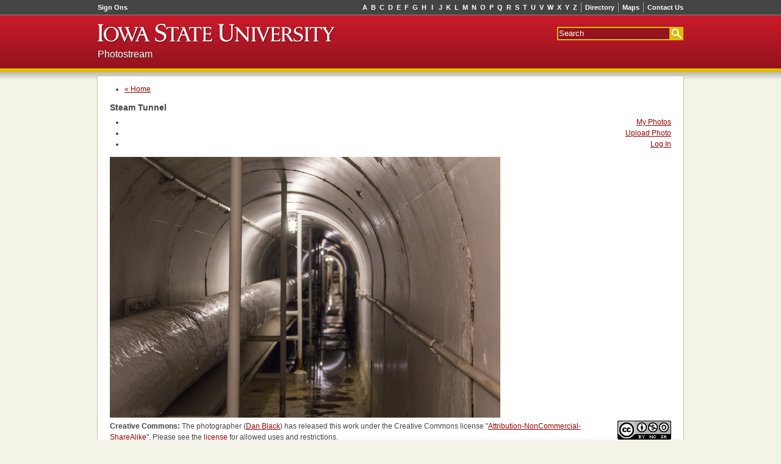

--- FILE ---
content_type: text/html; charset=UTF-8
request_url: https://photostream.iastate.edu/photo/view/id/2299/sort/highest-rated/time/week
body_size: 3259
content:
<!doctype html>
<!--[if lte IE 7]> <html lang="en-us" class="lt-ie9 lt-ie8"> <![endif]-->
<!--[if IE 8]>     <html lang="en-us" class="lt-ie9"> <![endif]-->
<!--[if gt IE 8]><!--> <html lang="en-us"> <!--<![endif]-->
<head>
	<meta charset="utf-8">
	<meta content="IE=edge,chrome=1" http-equiv="X-UA-Compatible">
	<script src="/js/jquery-1.4.2.min.js"></script>
	<script src="/js/jquery.autocomplete.js"></script>
	<link href="http://photostream.iastate.edu/photo/view/id/2299" rel="canonical">
	<meta content="A steam tunnel under the ISU campus, supplying steam for heat to central campus buildings and returning condensate to the power plant." name="description">
	<title>Steam Tunnel - Photostream - Iowa State University</title>
	<link href="/php-template/css/base.css?0.12.8.2" media="all" rel="stylesheet">
	<link href="/css/style.css?1.6" media="screen" rel="stylesheet" type="text/css" >

<script type="text/javascript">
    //<!--
    var BASE_URL = "";    //-->
</script>
<script type="text/javascript">
    //<!--
    var LOGGED_IN = false;    //-->
</script>
<script type="text/javascript" src="/js/photostream-common.js?1.3"></script>
</head>
<body>
	<div class="skip"><a accesskey="2" href="#container">Skip Navigation</a></div>
	<div class="hwrapper" id="header">
				<div class="isu-dark-ribbon" id="top-strip">
			<div class="grids-fluid clearfix">
				<div class="grid-left">
					<ul class="isu-signons hlist borders left">
						<li class="first last"><a href="https://login.iastate.edu/">Sign Ons</a></li>
					</ul>
				</div>
				<div class="grid-right">
					<ul class="isu-utilities hlist borders right">
						<li class="first"><a href="http://info.iastate.edu/">Directory</a></li>
						<li><a href="http://www.fpm.iastate.edu/maps/">Maps</a></li>
						<li class="last"><a href="http://www.iastate.edu/contact/">Contact Us</a></li>
					</ul>
					<ul class="isu-alpha-index hlist right">
						<li><a href="http://www.iastate.edu/index/A/">A</a></li><li><a href="http://www.iastate.edu/index/B/">B</a></li><li><a href="http://www.iastate.edu/index/C/">C</a></li><li><a href="http://www.iastate.edu/index/D/">D</a></li><li><a href="http://www.iastate.edu/index/E/">E</a></li><li><a href="http://www.iastate.edu/index/F/">F</a></li><li><a href="http://www.iastate.edu/index/G/">G</a></li><li><a href="http://www.iastate.edu/index/H/">H</a></li><li><a href="http://www.iastate.edu/index/I/">I</a></li><li><a href="http://www.iastate.edu/index/J/">J</a></li><li><a href="http://www.iastate.edu/index/K/">K</a></li><li><a href="http://www.iastate.edu/index/L/">L</a></li><li><a href="http://www.iastate.edu/index/M/">M</a></li><li><a href="http://www.iastate.edu/index/N/">N</a></li><li><a href="http://www.iastate.edu/index/O/">O</a></li><li><a href="http://www.iastate.edu/index/P/">P</a></li><li><a href="http://www.iastate.edu/index/Q/">Q</a></li><li><a href="http://www.iastate.edu/index/R/">R</a></li><li><a href="http://www.iastate.edu/index/S/">S</a></li><li><a href="http://www.iastate.edu/index/T/">T</a></li><li><a href="http://www.iastate.edu/index/U/">U</a></li><li><a href="http://www.iastate.edu/index/V/">V</a></li><li><a href="http://www.iastate.edu/index/W/">W</a></li><li><a href="http://www.iastate.edu/index/X/">X</a></li><li><a href="http://www.iastate.edu/index/Y/">Y</a></li><li><a href="http://www.iastate.edu/index/Z/">Z</a></li>
					</ul>
				</div>
			</div>
		</div>
		<div class="isu-red-ribbon" id="ribbon">
			<div class="grids-fluid clearfix">
				<div class="grid-left">
					<a accesskey="1" class="nameplate" href="http://www.iastate.edu/">
						<img alt="Iowa State University" src="/php-template/img/sprite.png"/>
					</a>
				</div>
				<div class="grid-right">
					<form action="http://google.iastate.edu/search" class="isu-search-form" method="GET">
						<input name="output" type="hidden" value="xml_no_dtd"/>
						<input name="client" type="hidden" value="default_frontend"/>
						<input name="sitesearch" type="hidden" value=""/>
						<input name="proxystylesheet" type="hidden" value="default_frontend"/>
						<input accesskey="s" name="q" placeholder="Search" tabindex="1" type="text"/>
						<input name="btnG" title="Search" type="submit" value=""/>
					</form>
				</div>
			</div>
			<div class="grids-fluid clearfix">
				<div class="grid-left">
					<div class="site-title sub-title"><a href="/">Photostream</a></div>
				</div>
				<div class="grid-right">
					
				</div>
			</div>
			
		</div>
		
	</div>
	<div id="container">
		
		<div class="grids clearfix">
			
			<div class="grid-20" id="content">
				<div class="sub-nav">
	<ul class="left">
		<li><a href="/">&laquo; Home</a></li>
	</ul><h3 class="page-title">Steam Tunnel</h3>	<ul class="right">
		<li><a class="left" href="/user">My Photos</a></li>
		<li><a class="middle" href="/photo/add">Upload Photo</a></li>
		<li><a class="right" href="/auth/login">Log In</a></li>
	</ul>	<div class="clear"></div>
</div><div class="photo">
	<div class="photo-window">
		<div class="photo-container">
			<img class="primary-photo photo-border" alt="Steam Tunnel" src="/public/002/2299/2299-medium.jpg"/>
		</div>		<p class="copyright">			<img src="/img/cc/by-nc-sa.png" class="photo-border photo-right" width="88"/>
			<strong>Creative Commons:</strong> The photographer
			(<a href="/user/view/id/22/sort/highest-rated/time/week">Dan Black</a>) has released this work under the
			Creative Commons license "<a href="http://creativecommons.org/licenses/by-nc-sa/3.0" target="_blank">Attribution-NonCommercial-ShareAlike</a>".
			Please see the <a href="http://creativecommons.org/licenses/by-nc-sa/3.0" target="_blank">license</a>
			for allowed uses and restrictions.</p>
		<p class="download">
			<strong>Download:</strong>
			<a href="/public/002/2299/2299-medium.jpg">Medium 640</a> -
			<a href="/public/002/2299/2299-large-1354559aab839469.jpg">Large 1600</a>
		</p>	</div>
	<div class="sidebar">		<div class="details">
			<p class="caption">Steam Tunnel</p>
			<p class="description">A steam tunnel under the ISU campus, supplying steam for heat to central campus buildings and returning condensate to the power plant.</p>
			<p class="author">
				<strong>Submitted by:</strong> <a href="/user/view/id/22/sort/highest-rated/time/week">Dan Black</a>,
				IT Services on March 13, 2017
			</p>
			<p class="tags">
				<strong>Tags:</strong> steam tunnel			</p>		</div>
<div class="details strip" entry="shighest_rated">
	<div class="title" style="display:none">Highest Rated</div>
	<div class="content" >
		<span>Highest Rated</span>
		<a class="arrow left"><span></span></a>
		<a class="arrow right"><span></span></a>
		<div class="window">
			<ul>

			</ul>
		</div>
	</div>
</div>

<div class="details strip" entry="a22">
	<div class="title" >Dan Black</div>
	<div class="content" style="display:none">
		<span>Dan Black</span>
		<a class="arrow left"><span></span></a>
		<a class="arrow right"><span></span></a>
		<div class="window">
			<ul>

		<li>
			<a class="" href="/photo/view/id/2452/sort/highest-rated/time/week">
				<img src="/public/002/2452/2452-thumb.jpg" alt="Fountain of the Four Seasons and Campanile"/>
			</a>
		</li>
	

		<li>
			<a class="" href="/photo/view/id/2413/sort/highest-rated/time/week">
				<img src="/public/002/2413/2413-thumb.jpg" alt="Reflection"/>
			</a>
		</li>
	

		<li>
			<a class="" href="/photo/view/id/2412/sort/highest-rated/time/week">
				<img src="/public/002/2412/2412-thumb.jpg" alt="Grand Staircase"/>
			</a>
		</li>
	

		<li>
			<a class="" href="/photo/view/id/2411/sort/highest-rated/time/week">
				<img src="/public/002/2411/2411-thumb.jpg" alt="Student Innovation Center"/>
			</a>
		</li>
	

		<li>
			<a class="" href="/photo/view/id/2378/sort/highest-rated/time/week">
				<img src="/public/002/2378/2378-thumb.jpg" alt="Big Elwood and Little Elwood"/>
			</a>
		</li>
	

		<li>
			<a class="" href="/photo/view/id/2377/sort/highest-rated/time/week">
				<img src="/public/002/2377/2377-thumb.jpg" alt="Surf"/>
			</a>
		</li>
	

		<li>
			<a class="" href="/photo/view/id/2376/sort/highest-rated/time/week">
				<img src="/public/002/2376/2376-thumb.jpg" alt="Flock of Birds"/>
			</a>
		</li>
	

		<li>
			<a class="" href="/photo/view/id/2375/sort/highest-rated/time/week">
				<img src="/public/002/2375/2375-thumb.jpg" alt="Colarium"/>
			</a>
		</li>
	

		<li>
			<a class="" href="/photo/view/id/2374/sort/highest-rated/time/week">
				<img src="/public/002/2374/2374-thumb.jpg" alt="Wind Sphere"/>
			</a>
		</li>
	

		<li>
			<a class="" href="/photo/view/id/2300/sort/highest-rated/time/week">
				<img src="/public/002/2300/2300-thumb.jpg" alt="Up the Drain"/>
			</a>
		</li>
	

		<li>
			<a class="current" href="/photo/view/id/2299/sort/highest-rated/time/week">
				<img src="/public/002/2299/2299-thumb.jpg" alt="Steam Tunnel"/>
			</a>
		</li>
	

		<li>
			<a class="" href="/photo/view/id/1964/sort/highest-rated/time/week">
				<img src="/public/001/1964/1964-thumb.jpg" alt="Campanile Eclipse"/>
			</a>
		</li>
	

		<li>
			<a class="" href="/photo/view/id/1732/sort/highest-rated/time/week">
				<img src="/public/001/1732/1732-thumb.jpg" alt="Dark Cyde of the Moon"/>
			</a>
		</li>
	

		<li>
			<a class="" href="/photo/view/id/1642/sort/highest-rated/time/week">
				<img src="/public/001/1642/1642-thumb.jpg" alt="Eclipsed Moonset"/>
			</a>
		</li>
	

		<li>
			<a class="" href="/photo/view/id/1641/sort/highest-rated/time/week">
				<img src="/public/001/1641/1641-thumb.jpg" alt="Under a Blood Red Sky"/>
			</a>
		</li>
	

		<li>
			<a class="" href="/photo/view/id/1528/sort/highest-rated/time/week">
				<img src="/public/001/1528/1528-thumb.jpg" alt="Conjurer"/>
			</a>
		</li>
	

		<li>
			<a class="" href="/photo/view/id/2/sort/highest-rated/time/week">
				<img src="/public/000/0002/2-thumb.jpg" alt="Lancelot and Elaine"/>
			</a>
		</li>
	

		<li>
			<a class="" href="/photo/view/id/1/sort/highest-rated/time/week">
				<img src="/public/000/0001/1-thumb.jpg" alt="Campanile in Autumn"/>
			</a>
		</li>
	

		<li>
			<a class="" href="/photo/view/id/3/sort/highest-rated/time/week">
				<img src="/public/000/0003/3-thumb.jpg" alt="Hub Tulips"/>
			</a>
		</li>
	

		<li>
			<a class="" href="/photo/view/id/185/sort/highest-rated/time/week">
				<img src="/public/000/0185/185-thumb.jpg" alt="Defiance"/>
			</a>
		</li>
	

		<li>
			<a class="" href="/photo/view/id/183/sort/highest-rated/time/week">
				<img src="/public/000/0183/183-thumb.jpg" alt="Carillon Console"/>
			</a>
		</li>
	

		<li>
			<a class="" href="/photo/view/id/184/sort/highest-rated/time/week">
				<img src="/public/000/0184/184-thumb.jpg" alt="Campanile Bells"/>
			</a>
		</li>
	

		<li>
			<a class="" href="/photo/view/id/182/sort/highest-rated/time/week">
				<img src="/public/000/0182/182-thumb.jpg" alt="Autumn Evening"/>
			</a>
		</li>
	

		<li>
			<a class="" href="/photo/view/id/11/sort/highest-rated/time/week">
				<img src="/public/000/0011/11-thumb.jpg" alt="Water Tower and Morning Clouds"/>
			</a>
		</li>
	

		<li>
			<a class="" href="/photo/view/id/18/sort/highest-rated/time/week">
				<img src="/public/000/0018/18-thumb.jpg" alt="Floods: Hilton Coliseum, 1993 and 2010"/>
			</a>
		</li>
	

		<li>
			<a class="" href="/photo/view/id/17/sort/highest-rated/time/week">
				<img src="/public/000/0017/17-thumb.jpg" alt="Flood of 2010: RCA"/>
			</a>
		</li>
	

		<li>
			<a class="" href="/photo/view/id/13/sort/highest-rated/time/week">
				<img src="/public/000/0013/13-thumb.jpg" alt="Marston in Autumn"/>
			</a>
		</li>
	

		<li>
			<a class="" href="/photo/view/id/12/sort/highest-rated/time/week">
				<img src="/public/000/0012/12-thumb.jpg" alt="Sweeney in Spring"/>
			</a>
		</li>
	

		<li>
			<a class="" href="/photo/view/id/6/sort/highest-rated/time/week">
				<img src="/public/000/0006/6-thumb.jpg" alt="Autumn at MacKay"/>
			</a>
		</li>
	

		<li>
			<a class="" href="/photo/view/id/16/sort/highest-rated/time/week">
				<img src="/public/000/0016/16-thumb.jpg" alt="Spring Sleeps in Winter"/>
			</a>
		</li>
	

		<li>
			<a class="" href="/photo/view/id/15/sort/highest-rated/time/week">
				<img src="/public/000/0015/15-thumb.jpg" alt="Orange Butterfly"/>
			</a>
		</li>
	

		<li>
			<a class="" href="/photo/view/id/14/sort/highest-rated/time/week">
				<img src="/public/000/0014/14-thumb.jpg" alt="Gold Star Hall"/>
			</a>
		</li>
	

		<li>
			<a class="" href="/photo/view/id/9/sort/highest-rated/time/week">
				<img src="/public/000/0009/9-thumb.jpg" alt="Campanile in Winter"/>
			</a>
		</li>
	

		<li>
			<a class="" href="/photo/view/id/8/sort/highest-rated/time/week">
				<img src="/public/000/0008/8-thumb.jpg" alt="Bridge in the Fog"/>
			</a>
		</li>
	

		<li>
			<a class="" href="/photo/view/id/10/sort/highest-rated/time/week">
				<img src="/public/000/0010/10-thumb.jpg" alt="Enrollment Services Center in Spring"/>
			</a>
		</li>
	

		<li>
			<a class="" href="/photo/view/id/7/sort/highest-rated/time/week">
				<img src="/public/000/0007/7-thumb.jpg" alt="Godzilla"/>
			</a>
		</li>
	

		<li>
			<a class="" href="/photo/view/id/5/sort/highest-rated/time/week">
				<img src="/public/000/0005/5-thumb.jpg" alt="Fountain of the Four Seasons"/>
			</a>
		</li>
	

		<li>
			<a class="" href="/photo/view/id/4/sort/highest-rated/time/week">
				<img src="/public/000/0004/4-thumb.jpg" alt="Forward"/>
			</a>
		</li>
	
			</ul>
		</div>
	</div>
</div>
<div class="details"><div class="buttons"><a class="button ajax like" href="/photo/rate/id/2299/sort/highest-rated/time/week/like/yes" title="Like"><span></span>Like</a><a class="button ajax dislike" href="/photo/rate/id/2299/sort/highest-rated/time/week/like/no" title="Dislike"><span></span></a><a rel="lightbox" class="button flag" href="/photo/flag/id/2299/sort/highest-rated/time/week" title="Flag"><span></span></a></div>
<p class="ratings-views">
	<span>1 like</span>
	<span>696 views</span>
</p></div>
<div class="details strip" entry="t883">
	<div class="title" >steam tunnel</div>
	<div class="content" style="display:none">
		<span>steam tunnel</span>
		<a class="arrow left"><span></span></a>
		<a class="arrow right"><span></span></a>
		<div class="window">
			<ul>

		<li>
			<a class="" href="/photo/view/id/2300/sort/highest-rated/time/week">
				<img src="/public/002/2300/2300-thumb.jpg" alt="Up the Drain"/>
			</a>
		</li>
	

		<li>
			<a class="current" href="/photo/view/id/2299/sort/highest-rated/time/week">
				<img src="/public/002/2299/2299-thumb.jpg" alt="Steam Tunnel"/>
			</a>
		</li>
	
			</ul>
		</div>
	</div>
</div>
	</div>
	<div class="clear"></div>
</div><script>
	track.init();
</script>

			</div>
			
		</div>
	</div>
	<div class="fwrapper">
		<div class="grids-fluid clearfix" id="footer">
			<div class="grid-left first">
				<a class="nameplate" href="/"><img alt="Iowa State University" src="/php-template/img/sprite.png"></a>
			</div>
			<div class="grid-left last">
				<p>Ames, Iowa 50011, (515) 294-4111, <a href="http://www.iastate.edu/contact/">Contact Us</a>.</p>
				<p>
					Copyright &copy; 1995-2026, Iowa State University of Science and Technology.
					All rights reserved.
				</p>
			</div>
		</div>
		
	</div>
	
	<div id="loading" style="display:none">Loading...</div>
	
</body>
</html>